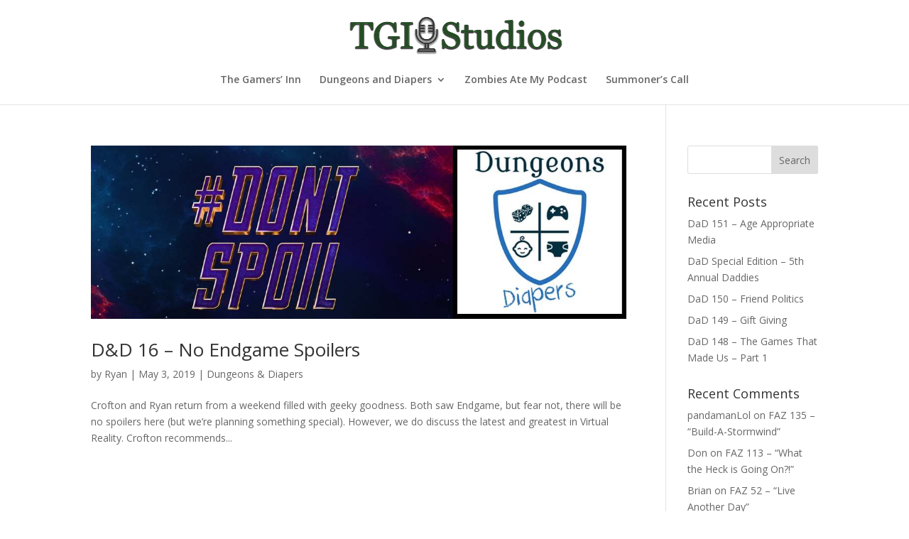

--- FILE ---
content_type: text/html; charset=UTF-8
request_url: https://tgistudios.com/tag/blade-and-sorcery/
body_size: 8051
content:
<!DOCTYPE html>
<html lang="en-CA">
<head>
	<meta charset="UTF-8" />
<meta http-equiv="X-UA-Compatible" content="IE=edge">
	<link rel="pingback" href="https://tgistudios.com/xmlrpc.php" />

	<script type="text/javascript">
		document.documentElement.className = 'js';
	</script>

	<title>Blade and Sorcery | TGI Studios</title>
<meta name='robots' content='max-image-preview:large' />
<link rel='dns-prefetch' href='//stats.wp.com' />
<link rel='dns-prefetch' href='//fonts.googleapis.com' />
<link rel="alternate" type="application/rss+xml" title="TGI Studios &raquo; Feed" href="https://tgistudios.com/feed/" />
<link rel="alternate" type="application/rss+xml" title="TGI Studios &raquo; Comments Feed" href="https://tgistudios.com/comments/feed/" />
<link rel="alternate" type="application/rss+xml" title="TGI Studios &raquo; Blade and Sorcery Tag Feed" href="https://tgistudios.com/tag/blade-and-sorcery/feed/" />
<meta content="TGI Studios - Divi v.1.0.0" name="generator"/>
<link rel='stylesheet' id='wp-block-library-css' href='https://tgistudios.com/wp-includes/css/dist/block-library/style.min.css?ver=6.9' type='text/css' media='all' />
<style id='global-styles-inline-css' type='text/css'>
:root{--wp--preset--aspect-ratio--square: 1;--wp--preset--aspect-ratio--4-3: 4/3;--wp--preset--aspect-ratio--3-4: 3/4;--wp--preset--aspect-ratio--3-2: 3/2;--wp--preset--aspect-ratio--2-3: 2/3;--wp--preset--aspect-ratio--16-9: 16/9;--wp--preset--aspect-ratio--9-16: 9/16;--wp--preset--color--black: #000000;--wp--preset--color--cyan-bluish-gray: #abb8c3;--wp--preset--color--white: #ffffff;--wp--preset--color--pale-pink: #f78da7;--wp--preset--color--vivid-red: #cf2e2e;--wp--preset--color--luminous-vivid-orange: #ff6900;--wp--preset--color--luminous-vivid-amber: #fcb900;--wp--preset--color--light-green-cyan: #7bdcb5;--wp--preset--color--vivid-green-cyan: #00d084;--wp--preset--color--pale-cyan-blue: #8ed1fc;--wp--preset--color--vivid-cyan-blue: #0693e3;--wp--preset--color--vivid-purple: #9b51e0;--wp--preset--gradient--vivid-cyan-blue-to-vivid-purple: linear-gradient(135deg,rgb(6,147,227) 0%,rgb(155,81,224) 100%);--wp--preset--gradient--light-green-cyan-to-vivid-green-cyan: linear-gradient(135deg,rgb(122,220,180) 0%,rgb(0,208,130) 100%);--wp--preset--gradient--luminous-vivid-amber-to-luminous-vivid-orange: linear-gradient(135deg,rgb(252,185,0) 0%,rgb(255,105,0) 100%);--wp--preset--gradient--luminous-vivid-orange-to-vivid-red: linear-gradient(135deg,rgb(255,105,0) 0%,rgb(207,46,46) 100%);--wp--preset--gradient--very-light-gray-to-cyan-bluish-gray: linear-gradient(135deg,rgb(238,238,238) 0%,rgb(169,184,195) 100%);--wp--preset--gradient--cool-to-warm-spectrum: linear-gradient(135deg,rgb(74,234,220) 0%,rgb(151,120,209) 20%,rgb(207,42,186) 40%,rgb(238,44,130) 60%,rgb(251,105,98) 80%,rgb(254,248,76) 100%);--wp--preset--gradient--blush-light-purple: linear-gradient(135deg,rgb(255,206,236) 0%,rgb(152,150,240) 100%);--wp--preset--gradient--blush-bordeaux: linear-gradient(135deg,rgb(254,205,165) 0%,rgb(254,45,45) 50%,rgb(107,0,62) 100%);--wp--preset--gradient--luminous-dusk: linear-gradient(135deg,rgb(255,203,112) 0%,rgb(199,81,192) 50%,rgb(65,88,208) 100%);--wp--preset--gradient--pale-ocean: linear-gradient(135deg,rgb(255,245,203) 0%,rgb(182,227,212) 50%,rgb(51,167,181) 100%);--wp--preset--gradient--electric-grass: linear-gradient(135deg,rgb(202,248,128) 0%,rgb(113,206,126) 100%);--wp--preset--gradient--midnight: linear-gradient(135deg,rgb(2,3,129) 0%,rgb(40,116,252) 100%);--wp--preset--font-size--small: 13px;--wp--preset--font-size--medium: 20px;--wp--preset--font-size--large: 36px;--wp--preset--font-size--x-large: 42px;--wp--preset--spacing--20: 0.44rem;--wp--preset--spacing--30: 0.67rem;--wp--preset--spacing--40: 1rem;--wp--preset--spacing--50: 1.5rem;--wp--preset--spacing--60: 2.25rem;--wp--preset--spacing--70: 3.38rem;--wp--preset--spacing--80: 5.06rem;--wp--preset--shadow--natural: 6px 6px 9px rgba(0, 0, 0, 0.2);--wp--preset--shadow--deep: 12px 12px 50px rgba(0, 0, 0, 0.4);--wp--preset--shadow--sharp: 6px 6px 0px rgba(0, 0, 0, 0.2);--wp--preset--shadow--outlined: 6px 6px 0px -3px rgb(255, 255, 255), 6px 6px rgb(0, 0, 0);--wp--preset--shadow--crisp: 6px 6px 0px rgb(0, 0, 0);}:root { --wp--style--global--content-size: 823px;--wp--style--global--wide-size: 1080px; }:where(body) { margin: 0; }.wp-site-blocks > .alignleft { float: left; margin-right: 2em; }.wp-site-blocks > .alignright { float: right; margin-left: 2em; }.wp-site-blocks > .aligncenter { justify-content: center; margin-left: auto; margin-right: auto; }:where(.is-layout-flex){gap: 0.5em;}:where(.is-layout-grid){gap: 0.5em;}.is-layout-flow > .alignleft{float: left;margin-inline-start: 0;margin-inline-end: 2em;}.is-layout-flow > .alignright{float: right;margin-inline-start: 2em;margin-inline-end: 0;}.is-layout-flow > .aligncenter{margin-left: auto !important;margin-right: auto !important;}.is-layout-constrained > .alignleft{float: left;margin-inline-start: 0;margin-inline-end: 2em;}.is-layout-constrained > .alignright{float: right;margin-inline-start: 2em;margin-inline-end: 0;}.is-layout-constrained > .aligncenter{margin-left: auto !important;margin-right: auto !important;}.is-layout-constrained > :where(:not(.alignleft):not(.alignright):not(.alignfull)){max-width: var(--wp--style--global--content-size);margin-left: auto !important;margin-right: auto !important;}.is-layout-constrained > .alignwide{max-width: var(--wp--style--global--wide-size);}body .is-layout-flex{display: flex;}.is-layout-flex{flex-wrap: wrap;align-items: center;}.is-layout-flex > :is(*, div){margin: 0;}body .is-layout-grid{display: grid;}.is-layout-grid > :is(*, div){margin: 0;}body{padding-top: 0px;padding-right: 0px;padding-bottom: 0px;padding-left: 0px;}:root :where(.wp-element-button, .wp-block-button__link){background-color: #32373c;border-width: 0;color: #fff;font-family: inherit;font-size: inherit;font-style: inherit;font-weight: inherit;letter-spacing: inherit;line-height: inherit;padding-top: calc(0.667em + 2px);padding-right: calc(1.333em + 2px);padding-bottom: calc(0.667em + 2px);padding-left: calc(1.333em + 2px);text-decoration: none;text-transform: inherit;}.has-black-color{color: var(--wp--preset--color--black) !important;}.has-cyan-bluish-gray-color{color: var(--wp--preset--color--cyan-bluish-gray) !important;}.has-white-color{color: var(--wp--preset--color--white) !important;}.has-pale-pink-color{color: var(--wp--preset--color--pale-pink) !important;}.has-vivid-red-color{color: var(--wp--preset--color--vivid-red) !important;}.has-luminous-vivid-orange-color{color: var(--wp--preset--color--luminous-vivid-orange) !important;}.has-luminous-vivid-amber-color{color: var(--wp--preset--color--luminous-vivid-amber) !important;}.has-light-green-cyan-color{color: var(--wp--preset--color--light-green-cyan) !important;}.has-vivid-green-cyan-color{color: var(--wp--preset--color--vivid-green-cyan) !important;}.has-pale-cyan-blue-color{color: var(--wp--preset--color--pale-cyan-blue) !important;}.has-vivid-cyan-blue-color{color: var(--wp--preset--color--vivid-cyan-blue) !important;}.has-vivid-purple-color{color: var(--wp--preset--color--vivid-purple) !important;}.has-black-background-color{background-color: var(--wp--preset--color--black) !important;}.has-cyan-bluish-gray-background-color{background-color: var(--wp--preset--color--cyan-bluish-gray) !important;}.has-white-background-color{background-color: var(--wp--preset--color--white) !important;}.has-pale-pink-background-color{background-color: var(--wp--preset--color--pale-pink) !important;}.has-vivid-red-background-color{background-color: var(--wp--preset--color--vivid-red) !important;}.has-luminous-vivid-orange-background-color{background-color: var(--wp--preset--color--luminous-vivid-orange) !important;}.has-luminous-vivid-amber-background-color{background-color: var(--wp--preset--color--luminous-vivid-amber) !important;}.has-light-green-cyan-background-color{background-color: var(--wp--preset--color--light-green-cyan) !important;}.has-vivid-green-cyan-background-color{background-color: var(--wp--preset--color--vivid-green-cyan) !important;}.has-pale-cyan-blue-background-color{background-color: var(--wp--preset--color--pale-cyan-blue) !important;}.has-vivid-cyan-blue-background-color{background-color: var(--wp--preset--color--vivid-cyan-blue) !important;}.has-vivid-purple-background-color{background-color: var(--wp--preset--color--vivid-purple) !important;}.has-black-border-color{border-color: var(--wp--preset--color--black) !important;}.has-cyan-bluish-gray-border-color{border-color: var(--wp--preset--color--cyan-bluish-gray) !important;}.has-white-border-color{border-color: var(--wp--preset--color--white) !important;}.has-pale-pink-border-color{border-color: var(--wp--preset--color--pale-pink) !important;}.has-vivid-red-border-color{border-color: var(--wp--preset--color--vivid-red) !important;}.has-luminous-vivid-orange-border-color{border-color: var(--wp--preset--color--luminous-vivid-orange) !important;}.has-luminous-vivid-amber-border-color{border-color: var(--wp--preset--color--luminous-vivid-amber) !important;}.has-light-green-cyan-border-color{border-color: var(--wp--preset--color--light-green-cyan) !important;}.has-vivid-green-cyan-border-color{border-color: var(--wp--preset--color--vivid-green-cyan) !important;}.has-pale-cyan-blue-border-color{border-color: var(--wp--preset--color--pale-cyan-blue) !important;}.has-vivid-cyan-blue-border-color{border-color: var(--wp--preset--color--vivid-cyan-blue) !important;}.has-vivid-purple-border-color{border-color: var(--wp--preset--color--vivid-purple) !important;}.has-vivid-cyan-blue-to-vivid-purple-gradient-background{background: var(--wp--preset--gradient--vivid-cyan-blue-to-vivid-purple) !important;}.has-light-green-cyan-to-vivid-green-cyan-gradient-background{background: var(--wp--preset--gradient--light-green-cyan-to-vivid-green-cyan) !important;}.has-luminous-vivid-amber-to-luminous-vivid-orange-gradient-background{background: var(--wp--preset--gradient--luminous-vivid-amber-to-luminous-vivid-orange) !important;}.has-luminous-vivid-orange-to-vivid-red-gradient-background{background: var(--wp--preset--gradient--luminous-vivid-orange-to-vivid-red) !important;}.has-very-light-gray-to-cyan-bluish-gray-gradient-background{background: var(--wp--preset--gradient--very-light-gray-to-cyan-bluish-gray) !important;}.has-cool-to-warm-spectrum-gradient-background{background: var(--wp--preset--gradient--cool-to-warm-spectrum) !important;}.has-blush-light-purple-gradient-background{background: var(--wp--preset--gradient--blush-light-purple) !important;}.has-blush-bordeaux-gradient-background{background: var(--wp--preset--gradient--blush-bordeaux) !important;}.has-luminous-dusk-gradient-background{background: var(--wp--preset--gradient--luminous-dusk) !important;}.has-pale-ocean-gradient-background{background: var(--wp--preset--gradient--pale-ocean) !important;}.has-electric-grass-gradient-background{background: var(--wp--preset--gradient--electric-grass) !important;}.has-midnight-gradient-background{background: var(--wp--preset--gradient--midnight) !important;}.has-small-font-size{font-size: var(--wp--preset--font-size--small) !important;}.has-medium-font-size{font-size: var(--wp--preset--font-size--medium) !important;}.has-large-font-size{font-size: var(--wp--preset--font-size--large) !important;}.has-x-large-font-size{font-size: var(--wp--preset--font-size--x-large) !important;}
/*# sourceURL=global-styles-inline-css */
</style>

<link rel='stylesheet' id='et-divi-open-sans-css' href='https://fonts.googleapis.com/css?family=Open+Sans:300italic,400italic,600italic,700italic,800italic,400,300,600,700,800&#038;subset=latin,latin-ext&#038;display=swap' type='text/css' media='all' />
<link rel='stylesheet' id='divi-style-parent-css' href='https://tgistudios.com/wp-content/themes/Divi/style-static.min.css?ver=4.27.5' type='text/css' media='all' />
<link rel='stylesheet' id='child-style-css' href='https://tgistudios.com/wp-content/themes/TGIStudios-Divi/style.css?ver=1.0.0' type='text/css' media='all' />
<script type="text/javascript" src="https://tgistudios.com/wp-includes/js/jquery/jquery.min.js?ver=3.7.1" id="jquery-core-js"></script>
<script type="text/javascript" src="https://tgistudios.com/wp-includes/js/jquery/jquery-migrate.min.js?ver=3.4.1" id="jquery-migrate-js"></script>
<link rel="https://api.w.org/" href="https://tgistudios.com/wp-json/" /><link rel="alternate" title="JSON" type="application/json" href="https://tgistudios.com/wp-json/wp/v2/tags/211" /><link rel="EditURI" type="application/rsd+xml" title="RSD" href="https://tgistudios.com/xmlrpc.php?rsd" />
<meta name="generator" content="WordPress 6.9" />
	<style>img#wpstats{display:none}</style>
		<meta name="viewport" content="width=device-width, initial-scale=1.0, maximum-scale=1.0, user-scalable=0" />
<!-- Jetpack Open Graph Tags -->
<meta property="og:type" content="website" />
<meta property="og:title" content="Blade and Sorcery | TGI Studios" />
<meta property="og:url" content="https://tgistudios.com/tag/blade-and-sorcery/" />
<meta property="og:site_name" content="TGI Studios" />
<meta property="og:image" content="https://s0.wp.com/i/blank.jpg" />
<meta property="og:image:width" content="200" />
<meta property="og:image:height" content="200" />
<meta property="og:image:alt" content="" />

<!-- End Jetpack Open Graph Tags -->
<link type="application/rss+xml" rel="alternate" title="Dungeons &amp; Diapers" href="https://tgistudios.com/feed/dnd-pod/"><link rel="icon" href="https://tgistudios.com/wp-content/uploads/2018/05/TGIStudiosIcon-150x150.png" sizes="32x32" />
<link rel="icon" href="https://tgistudios.com/wp-content/uploads/2018/05/TGIStudiosIcon.png" sizes="192x192" />
<link rel="apple-touch-icon" href="https://tgistudios.com/wp-content/uploads/2018/05/TGIStudiosIcon.png" />
<meta name="msapplication-TileImage" content="https://tgistudios.com/wp-content/uploads/2018/05/TGIStudiosIcon.png" />
<style id="et-divi-customizer-global-cached-inline-styles">body,.et_pb_column_1_2 .et_quote_content blockquote cite,.et_pb_column_1_2 .et_link_content a.et_link_main_url,.et_pb_column_1_3 .et_quote_content blockquote cite,.et_pb_column_3_8 .et_quote_content blockquote cite,.et_pb_column_1_4 .et_quote_content blockquote cite,.et_pb_blog_grid .et_quote_content blockquote cite,.et_pb_column_1_3 .et_link_content a.et_link_main_url,.et_pb_column_3_8 .et_link_content a.et_link_main_url,.et_pb_column_1_4 .et_link_content a.et_link_main_url,.et_pb_blog_grid .et_link_content a.et_link_main_url,body .et_pb_bg_layout_light .et_pb_post p,body .et_pb_bg_layout_dark .et_pb_post p{font-size:14px}.et_pb_slide_content,.et_pb_best_value{font-size:15px}#et_search_icon:hover,.mobile_menu_bar:before,.mobile_menu_bar:after,.et_toggle_slide_menu:after,.et-social-icon a:hover,.et_pb_sum,.et_pb_pricing li a,.et_pb_pricing_table_button,.et_overlay:before,.entry-summary p.price ins,.et_pb_member_social_links a:hover,.et_pb_widget li a:hover,.et_pb_filterable_portfolio .et_pb_portfolio_filters li a.active,.et_pb_filterable_portfolio .et_pb_portofolio_pagination ul li a.active,.et_pb_gallery .et_pb_gallery_pagination ul li a.active,.wp-pagenavi span.current,.wp-pagenavi a:hover,.nav-single a,.tagged_as a,.posted_in a{color:#254d25}.et_pb_contact_submit,.et_password_protected_form .et_submit_button,.et_pb_bg_layout_light .et_pb_newsletter_button,.comment-reply-link,.form-submit .et_pb_button,.et_pb_bg_layout_light .et_pb_promo_button,.et_pb_bg_layout_light .et_pb_more_button,.et_pb_contact p input[type="checkbox"]:checked+label i:before,.et_pb_bg_layout_light.et_pb_module.et_pb_button{color:#254d25}.footer-widget h4{color:#254d25}.et-search-form,.nav li ul,.et_mobile_menu,.footer-widget li:before,.et_pb_pricing li:before,blockquote{border-color:#254d25}.et_pb_counter_amount,.et_pb_featured_table .et_pb_pricing_heading,.et_quote_content,.et_link_content,.et_audio_content,.et_pb_post_slider.et_pb_bg_layout_dark,.et_slide_in_menu_container,.et_pb_contact p input[type="radio"]:checked+label i:before{background-color:#254d25}a{color:#448742}.et_secondary_nav_enabled #page-container #top-header{background-color:#254d25!important}#et-secondary-nav li ul{background-color:#254d25}#main-footer{background-color:#ffffff}#main-footer .footer-widget h4,#main-footer .widget_block h1,#main-footer .widget_block h2,#main-footer .widget_block h3,#main-footer .widget_block h4,#main-footer .widget_block h5,#main-footer .widget_block h6{color:#254d25}.footer-widget li:before{border-color:#254d25}@media only screen and (min-width:981px){.et_header_style_centered #logo{max-height:54%}.et_pb_svg_logo.et_header_style_centered #logo{height:54%}.et_header_style_centered.et_hide_primary_logo #main-header:not(.et-fixed-header) .logo_container,.et_header_style_centered.et_hide_fixed_logo #main-header.et-fixed-header .logo_container{height:11.88px}.et_fixed_nav #page-container .et-fixed-header#top-header{background-color:#254d25!important}.et_fixed_nav #page-container .et-fixed-header#top-header #et-secondary-nav li ul{background-color:#254d25}.et-fixed-header #top-menu li.current-menu-ancestor>a,.et-fixed-header #top-menu li.current-menu-item>a,.et-fixed-header #top-menu li.current_page_item>a{color:#254d25!important}}@media only screen and (min-width:1350px){.et_pb_row{padding:27px 0}.et_pb_section{padding:54px 0}.single.et_pb_pagebuilder_layout.et_full_width_page .et_post_meta_wrapper{padding-top:81px}.et_pb_fullwidth_section{padding:0}}#main-footer{display:none}li.current-menu-item a{color:#254d25!important}</style></head>
<body class="archive tag tag-blade-and-sorcery tag-211 wp-theme-Divi wp-child-theme-TGIStudios-Divi et_pb_button_helper_class et_fixed_nav et_show_nav et_primary_nav_dropdown_animation_fade et_secondary_nav_dropdown_animation_fade et_header_style_centered et_pb_footer_columns4 et_cover_background et_pb_gutter et_pb_gutters3 et_right_sidebar et_divi_theme et-db">
	<div id="page-container">

	
	
			<header id="main-header" data-height-onload="66">
			<div class="container clearfix et_menu_container">
							<div class="logo_container">
					<span class="logo_helper"></span>
					<a href="https://tgistudios.com/">
						<img src="https://tgistudios.com/wp-content/uploads/2018/04/TGIStudiosLogo.png" width="1036" height="187" alt="TGI Studios" id="logo" data-height-percentage="54" />
					</a>
				</div>
							<div id="et-top-navigation" data-height="66" data-fixed-height="40">
											<nav id="top-menu-nav">
						<ul id="top-menu" class="nav"><li id="menu-item-80" class="menu-item menu-item-type-custom menu-item-object-custom menu-item-80"><a target="_blank" href="https://gamersinnpodcast.com/episodes/">The Gamers&#8217; Inn</a></li>
<li id="menu-item-307" class="menu-item menu-item-type-post_type menu-item-object-page menu-item-has-children menu-item-307"><a href="https://tgistudios.com/dad/">Dungeons and Diapers</a>
<ul class="sub-menu">
	<li id="menu-item-365" class="menu-item menu-item-type-post_type menu-item-object-page menu-item-365"><a href="https://tgistudios.com/dad/dad-archives/">Dungeons and Diapers Archives</a></li>
</ul>
</li>
<li id="menu-item-81" class="menu-item menu-item-type-custom menu-item-object-custom menu-item-81"><a target="_blank" href="https://zombiesatemypodcast.com/">Zombies Ate My Podcast</a></li>
<li id="menu-item-83" class="menu-item menu-item-type-custom menu-item-object-custom menu-item-83"><a target="_blank" href="https://gamersinnpodcast.com/feh/">Summoner&#8217;s Call</a></li>
</ul>						</nav>
					
					
					
					
					<div id="et_mobile_nav_menu">
				<div class="mobile_nav closed">
					<span class="select_page">Select Page</span>
					<span class="mobile_menu_bar mobile_menu_bar_toggle"></span>
				</div>
			</div>				</div> <!-- #et-top-navigation -->
			</div> <!-- .container -->
					</header> <!-- #main-header -->
			<div id="et-main-area">
	
<div id="main-content">
	<div class="container">
		<div id="content-area" class="clearfix">
			<div id="left-area">
		
					<article id="post-602" class="et_pb_post post-602 post type-post status-publish format-standard has-post-thumbnail hentry category-dungeons-diapers tag-avengers tag-babysitter tag-blade-and-sorcery tag-dungeons-and-diapers tag-endgame tag-glow tag-netflix tag-no-spoilers tag-virtual-reality">

											<a class="entry-featured-image-url" href="https://tgistudios.com/dungeons-diapers/dd-16-no-endgame-spoilers/">
								<img src="https://tgistudios.com/wp-content/uploads/2019/05/No-Spoilers.jpg" alt="D&#038;D 16 &#8211; No Endgame Spoilers" class="" width="9999" height="9999" />							</a>
					
															<h2 class="entry-title"><a href="https://tgistudios.com/dungeons-diapers/dd-16-no-endgame-spoilers/">D&#038;D 16 &#8211; No Endgame Spoilers</a></h2>
					
					<p class="post-meta"> by <span class="author vcard"><a href="https://tgistudios.com/author/ryan/" title="Posts by Ryan" rel="author">Ryan</a></span> | <span class="published">May 3, 2019</span> | <a href="https://tgistudios.com/category/dungeons-diapers/" rel="category tag">Dungeons &amp; Diapers</a></p>Crofton and Ryan return from a weekend filled with geeky goodness. Both saw Endgame, but fear not, there will be no spoilers here (but we&#8217;re planning something special). However, we do discuss the latest and greatest in Virtual Reality. Crofton recommends...				
					</article>
			<div class="pagination clearfix">
	<div class="alignleft"></div>
	<div class="alignright"></div>
</div>			</div>

				<div id="sidebar">
		<div id="search-2" class="et_pb_widget widget_search"><form role="search" method="get" id="searchform" class="searchform" action="https://tgistudios.com/">
				<div>
					<label class="screen-reader-text" for="s">Search for:</label>
					<input type="text" value="" name="s" id="s" />
					<input type="submit" id="searchsubmit" value="Search" />
				</div>
			</form></div>
		<div id="recent-posts-2" class="et_pb_widget widget_recent_entries">
		<h4 class="widgettitle">Recent Posts</h4>
		<ul>
											<li>
					<a href="https://tgistudios.com/dungeons-diapers/dad-151-age-appropriate-media/">DaD 151 &#8211; Age Appropriate Media</a>
									</li>
											<li>
					<a href="https://tgistudios.com/dungeons-diapers/dad-special-edition-5th-annual-daddies/">DaD Special Edition – 5th Annual Daddies</a>
									</li>
											<li>
					<a href="https://tgistudios.com/dungeons-diapers/dad-150-friend-politics/">DaD 150 &#8211; Friend Politics</a>
									</li>
											<li>
					<a href="https://tgistudios.com/dungeons-diapers/dad-149-gift-giving/">DaD 149 &#8211; Gift Giving</a>
									</li>
											<li>
					<a href="https://tgistudios.com/dungeons-diapers/dad-148-the-games-that-made-us-part-1/">DaD 148 &#8211; The Games That Made Us &#8211; Part 1</a>
									</li>
					</ul>

		</div><div id="recent-comments-2" class="et_pb_widget widget_recent_comments"><h4 class="widgettitle">Recent Comments</h4><ul id="recentcomments"><li class="recentcomments"><span class="comment-author-link"><a href="http://Website" class="url" rel="ugc external nofollow">pandamanLol</a></span> on <a href="https://tgistudios.com/faz/episode-135/#comment-25">FAZ 135 – “Build-A-Stormwind”</a></li><li class="recentcomments"><span class="comment-author-link">Don</span> on <a href="https://tgistudios.com/faz/episode-113/#comment-21">FAZ 113 – “What the Heck is Going On?!”</a></li><li class="recentcomments"><span class="comment-author-link">Brian</span> on <a href="https://tgistudios.com/faz/episode-52/#comment-15">FAZ 52 &#8211; &#8220;Live Another Day&#8221;</a></li><li class="recentcomments"><span class="comment-author-link">Tru Villain Manny</span> on <a href="https://tgistudios.com/faz/episode-46/#comment-14">FAZ 46 &#8211; &#8220;Trolling the Trolls&#8221;</a></li><li class="recentcomments"><span class="comment-author-link">Tony</span> on <a href="https://tgistudios.com/faz/episode-46/#comment-11">FAZ 46 &#8211; &#8220;Trolling the Trolls&#8221;</a></li></ul></div><div id="archives-2" class="et_pb_widget widget_archive"><h4 class="widgettitle">Archives</h4>		<label class="screen-reader-text" for="archives-dropdown-2">Archives</label>
		<select id="archives-dropdown-2" name="archive-dropdown">
			
			<option value="">Select Month</option>
				<option value='https://tgistudios.com/2026/01/'> January 2026 </option>
	<option value='https://tgistudios.com/2025/12/'> December 2025 </option>
	<option value='https://tgistudios.com/2025/11/'> November 2025 </option>
	<option value='https://tgistudios.com/2025/10/'> October 2025 </option>
	<option value='https://tgistudios.com/2025/09/'> September 2025 </option>
	<option value='https://tgistudios.com/2025/08/'> August 2025 </option>
	<option value='https://tgistudios.com/2025/07/'> July 2025 </option>
	<option value='https://tgistudios.com/2025/06/'> June 2025 </option>
	<option value='https://tgistudios.com/2025/05/'> May 2025 </option>
	<option value='https://tgistudios.com/2025/04/'> April 2025 </option>
	<option value='https://tgistudios.com/2025/03/'> March 2025 </option>
	<option value='https://tgistudios.com/2025/02/'> February 2025 </option>
	<option value='https://tgistudios.com/2025/01/'> January 2025 </option>
	<option value='https://tgistudios.com/2024/12/'> December 2024 </option>
	<option value='https://tgistudios.com/2024/11/'> November 2024 </option>
	<option value='https://tgistudios.com/2024/10/'> October 2024 </option>
	<option value='https://tgistudios.com/2024/09/'> September 2024 </option>
	<option value='https://tgistudios.com/2024/07/'> July 2024 </option>
	<option value='https://tgistudios.com/2024/06/'> June 2024 </option>
	<option value='https://tgistudios.com/2024/05/'> May 2024 </option>
	<option value='https://tgistudios.com/2024/04/'> April 2024 </option>
	<option value='https://tgistudios.com/2024/03/'> March 2024 </option>
	<option value='https://tgistudios.com/2024/02/'> February 2024 </option>
	<option value='https://tgistudios.com/2024/01/'> January 2024 </option>
	<option value='https://tgistudios.com/2023/12/'> December 2023 </option>
	<option value='https://tgistudios.com/2023/11/'> November 2023 </option>
	<option value='https://tgistudios.com/2023/10/'> October 2023 </option>
	<option value='https://tgistudios.com/2023/09/'> September 2023 </option>
	<option value='https://tgistudios.com/2023/08/'> August 2023 </option>
	<option value='https://tgistudios.com/2023/07/'> July 2023 </option>
	<option value='https://tgistudios.com/2023/06/'> June 2023 </option>
	<option value='https://tgistudios.com/2023/05/'> May 2023 </option>
	<option value='https://tgistudios.com/2023/04/'> April 2023 </option>
	<option value='https://tgistudios.com/2023/03/'> March 2023 </option>
	<option value='https://tgistudios.com/2023/02/'> February 2023 </option>
	<option value='https://tgistudios.com/2023/01/'> January 2023 </option>
	<option value='https://tgistudios.com/2022/12/'> December 2022 </option>
	<option value='https://tgistudios.com/2022/11/'> November 2022 </option>
	<option value='https://tgistudios.com/2022/10/'> October 2022 </option>
	<option value='https://tgistudios.com/2022/09/'> September 2022 </option>
	<option value='https://tgistudios.com/2022/08/'> August 2022 </option>
	<option value='https://tgistudios.com/2022/07/'> July 2022 </option>
	<option value='https://tgistudios.com/2022/06/'> June 2022 </option>
	<option value='https://tgistudios.com/2022/05/'> May 2022 </option>
	<option value='https://tgistudios.com/2022/04/'> April 2022 </option>
	<option value='https://tgistudios.com/2022/03/'> March 2022 </option>
	<option value='https://tgistudios.com/2022/02/'> February 2022 </option>
	<option value='https://tgistudios.com/2022/01/'> January 2022 </option>
	<option value='https://tgistudios.com/2021/12/'> December 2021 </option>
	<option value='https://tgistudios.com/2021/11/'> November 2021 </option>
	<option value='https://tgistudios.com/2021/10/'> October 2021 </option>
	<option value='https://tgistudios.com/2021/09/'> September 2021 </option>
	<option value='https://tgistudios.com/2021/08/'> August 2021 </option>
	<option value='https://tgistudios.com/2021/07/'> July 2021 </option>
	<option value='https://tgistudios.com/2021/06/'> June 2021 </option>
	<option value='https://tgistudios.com/2021/05/'> May 2021 </option>
	<option value='https://tgistudios.com/2021/04/'> April 2021 </option>
	<option value='https://tgistudios.com/2021/03/'> March 2021 </option>
	<option value='https://tgistudios.com/2021/02/'> February 2021 </option>
	<option value='https://tgistudios.com/2021/01/'> January 2021 </option>
	<option value='https://tgistudios.com/2020/12/'> December 2020 </option>
	<option value='https://tgistudios.com/2020/11/'> November 2020 </option>
	<option value='https://tgistudios.com/2020/10/'> October 2020 </option>
	<option value='https://tgistudios.com/2020/09/'> September 2020 </option>
	<option value='https://tgistudios.com/2020/08/'> August 2020 </option>
	<option value='https://tgistudios.com/2020/07/'> July 2020 </option>
	<option value='https://tgistudios.com/2020/06/'> June 2020 </option>
	<option value='https://tgistudios.com/2020/05/'> May 2020 </option>
	<option value='https://tgistudios.com/2020/04/'> April 2020 </option>
	<option value='https://tgistudios.com/2020/03/'> March 2020 </option>
	<option value='https://tgistudios.com/2020/02/'> February 2020 </option>
	<option value='https://tgistudios.com/2020/01/'> January 2020 </option>
	<option value='https://tgistudios.com/2019/12/'> December 2019 </option>
	<option value='https://tgistudios.com/2019/11/'> November 2019 </option>
	<option value='https://tgistudios.com/2019/10/'> October 2019 </option>
	<option value='https://tgistudios.com/2019/09/'> September 2019 </option>
	<option value='https://tgistudios.com/2019/08/'> August 2019 </option>
	<option value='https://tgistudios.com/2019/07/'> July 2019 </option>
	<option value='https://tgistudios.com/2019/06/'> June 2019 </option>
	<option value='https://tgistudios.com/2019/05/'> May 2019 </option>
	<option value='https://tgistudios.com/2019/04/'> April 2019 </option>
	<option value='https://tgistudios.com/2019/03/'> March 2019 </option>
	<option value='https://tgistudios.com/2019/02/'> February 2019 </option>
	<option value='https://tgistudios.com/2019/01/'> January 2019 </option>
	<option value='https://tgistudios.com/2018/12/'> December 2018 </option>
	<option value='https://tgistudios.com/2018/11/'> November 2018 </option>
	<option value='https://tgistudios.com/2018/10/'> October 2018 </option>
	<option value='https://tgistudios.com/2018/09/'> September 2018 </option>
	<option value='https://tgistudios.com/2018/08/'> August 2018 </option>
	<option value='https://tgistudios.com/2018/07/'> July 2018 </option>
	<option value='https://tgistudios.com/2018/06/'> June 2018 </option>
	<option value='https://tgistudios.com/2018/05/'> May 2018 </option>
	<option value='https://tgistudios.com/2018/04/'> April 2018 </option>
	<option value='https://tgistudios.com/2018/03/'> March 2018 </option>
	<option value='https://tgistudios.com/2016/02/'> February 2016 </option>
	<option value='https://tgistudios.com/2016/01/'> January 2016 </option>
	<option value='https://tgistudios.com/2015/12/'> December 2015 </option>
	<option value='https://tgistudios.com/2015/09/'> September 2015 </option>
	<option value='https://tgistudios.com/2015/07/'> July 2015 </option>
	<option value='https://tgistudios.com/2014/12/'> December 2014 </option>
	<option value='https://tgistudios.com/2014/10/'> October 2014 </option>
	<option value='https://tgistudios.com/2014/09/'> September 2014 </option>
	<option value='https://tgistudios.com/2014/08/'> August 2014 </option>
	<option value='https://tgistudios.com/2014/07/'> July 2014 </option>
	<option value='https://tgistudios.com/2014/06/'> June 2014 </option>
	<option value='https://tgistudios.com/2014/05/'> May 2014 </option>
	<option value='https://tgistudios.com/2014/03/'> March 2014 </option>
	<option value='https://tgistudios.com/2014/02/'> February 2014 </option>
	<option value='https://tgistudios.com/2014/01/'> January 2014 </option>

		</select>

			<script type="text/javascript">
/* <![CDATA[ */

( ( dropdownId ) => {
	const dropdown = document.getElementById( dropdownId );
	function onSelectChange() {
		setTimeout( () => {
			if ( 'escape' === dropdown.dataset.lastkey ) {
				return;
			}
			if ( dropdown.value ) {
				document.location.href = dropdown.value;
			}
		}, 250 );
	}
	function onKeyUp( event ) {
		if ( 'Escape' === event.key ) {
			dropdown.dataset.lastkey = 'escape';
		} else {
			delete dropdown.dataset.lastkey;
		}
	}
	function onClick() {
		delete dropdown.dataset.lastkey;
	}
	dropdown.addEventListener( 'keyup', onKeyUp );
	dropdown.addEventListener( 'click', onClick );
	dropdown.addEventListener( 'change', onSelectChange );
})( "archives-dropdown-2" );

//# sourceURL=WP_Widget_Archives%3A%3Awidget
/* ]]> */
</script>
</div><div id="categories-2" class="et_pb_widget widget_categories"><h4 class="widgettitle">Categories</h4>
			<ul>
					<li class="cat-item cat-item-66"><a href="https://tgistudios.com/category/dungeons-diapers/">Dungeons &amp; Diapers</a>
</li>
	<li class="cat-item cat-item-25"><a href="https://tgistudios.com/category/faz-resources/">FAZ Resources</a>
</li>
	<li class="cat-item cat-item-3"><a href="https://tgistudios.com/category/faz/">For Azeroth</a>
</li>
	<li class="cat-item cat-item-162"><a href="https://tgistudios.com/category/gent-pod/">G.E.N.T.</a>
</li>
	<li class="cat-item cat-item-44"><a href="https://tgistudios.com/category/gagcast/">Gagcast</a>
</li>
	<li class="cat-item cat-item-47"><a href="https://tgistudios.com/category/slaying-demons/">Slaying Demons</a>
</li>
	<li class="cat-item cat-item-457"><a href="https://tgistudios.com/category/simap/">So I Married A Podcaster</a>
</li>
			</ul>

			</div>	</div>
		</div>
	</div>
</div>


			<footer id="main-footer">
				

		
				<div id="footer-bottom">
					<div class="container clearfix">
									</div>
				</div>
			</footer>
		</div>


	</div>

	<script type="speculationrules">
{"prefetch":[{"source":"document","where":{"and":[{"href_matches":"/*"},{"not":{"href_matches":["/wp-*.php","/wp-admin/*","/wp-content/uploads/*","/wp-content/*","/wp-content/plugins/*","/wp-content/themes/TGIStudios-Divi/*","/wp-content/themes/Divi/*","/*\\?(.+)"]}},{"not":{"selector_matches":"a[rel~=\"nofollow\"]"}},{"not":{"selector_matches":".no-prefetch, .no-prefetch a"}}]},"eagerness":"conservative"}]}
</script>
<script type="text/javascript" id="divi-custom-script-js-extra">
/* <![CDATA[ */
var DIVI = {"item_count":"%d Item","items_count":"%d Items"};
var et_builder_utils_params = {"condition":{"diviTheme":true,"extraTheme":false},"scrollLocations":["app","top"],"builderScrollLocations":{"desktop":"app","tablet":"app","phone":"app"},"onloadScrollLocation":"app","builderType":"fe"};
var et_frontend_scripts = {"builderCssContainerPrefix":"#et-boc","builderCssLayoutPrefix":"#et-boc .et-l"};
var et_pb_custom = {"ajaxurl":"https://tgistudios.com/wp-admin/admin-ajax.php","images_uri":"https://tgistudios.com/wp-content/themes/Divi/images","builder_images_uri":"https://tgistudios.com/wp-content/themes/Divi/includes/builder/images","et_frontend_nonce":"e5432b8cda","subscription_failed":"Please, check the fields below to make sure you entered the correct information.","et_ab_log_nonce":"d474adda61","fill_message":"Please, fill in the following fields:","contact_error_message":"Please, fix the following errors:","invalid":"Invalid email","captcha":"Captcha","prev":"Prev","previous":"Previous","next":"Next","wrong_captcha":"You entered the wrong number in captcha.","wrong_checkbox":"Checkbox","ignore_waypoints":"no","is_divi_theme_used":"1","widget_search_selector":".widget_search","ab_tests":[],"is_ab_testing_active":"","page_id":"602","unique_test_id":"","ab_bounce_rate":"5","is_cache_plugin_active":"no","is_shortcode_tracking":"","tinymce_uri":"https://tgistudios.com/wp-content/themes/Divi/includes/builder/frontend-builder/assets/vendors","accent_color":"#254d25","waypoints_options":[]};
var et_pb_box_shadow_elements = [];
//# sourceURL=divi-custom-script-js-extra
/* ]]> */
</script>
<script type="text/javascript" src="https://tgistudios.com/wp-content/themes/Divi/js/scripts.min.js?ver=4.27.5" id="divi-custom-script-js"></script>
<script type="text/javascript" src="https://tgistudios.com/wp-content/themes/Divi/includes/builder/feature/dynamic-assets/assets/js/jquery.fitvids.js?ver=4.27.5" id="fitvids-js"></script>
<script type="text/javascript" src="https://tgistudios.com/wp-content/themes/Divi/core/admin/js/common.js?ver=4.27.5" id="et-core-common-js"></script>
<script type="text/javascript" id="jetpack-stats-js-before">
/* <![CDATA[ */
_stq = window._stq || [];
_stq.push([ "view", {"v":"ext","blog":"186970553","post":"0","tz":"-5","srv":"tgistudios.com","arch_tag":"blade-and-sorcery","arch_results":"1","j":"1:15.4"} ]);
_stq.push([ "clickTrackerInit", "186970553", "0" ]);
//# sourceURL=jetpack-stats-js-before
/* ]]> */
</script>
<script type="text/javascript" src="https://stats.wp.com/e-202603.js" id="jetpack-stats-js" defer="defer" data-wp-strategy="defer"></script>
</body>
</html>


<!-- Page cached by LiteSpeed Cache 7.7 on 2026-01-15 03:22:12 -->

--- FILE ---
content_type: text/css
request_url: https://tgistudios.com/wp-content/themes/TGIStudios-Divi/style.css?ver=1.0.0
body_size: -26
content:
/*
 Theme Name:   TGI Studios - Divi
 Theme URI:    http://tgistudios.com
 Description:  Divi Child Theme
 Author:       Ryan Murphy
 Author URI:   http://ryanmurphy.ca
 Template:     Divi
 Version:      1.0.0
 License:      GNU General Public License v2 or later
 License URI:  http://www.gnu.org/licenses/gpl-2.0.html
 Tags:         light, dark, two-columns, right-sidebar, responsive-layout, accessibility-ready
 Text Domain:  tgistudios-divi
*/

